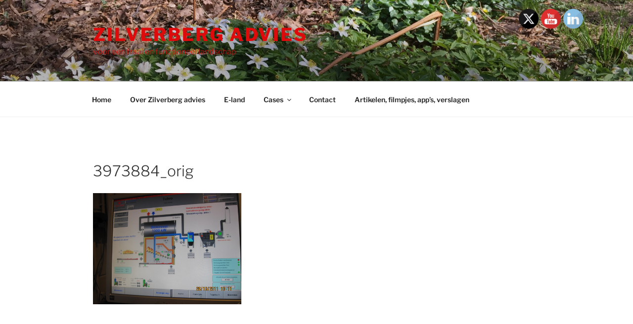

--- FILE ---
content_type: text/plain
request_url: https://www.google-analytics.com/j/collect?v=1&_v=j102&a=2063222070&t=pageview&_s=1&dl=https%3A%2F%2Fzilverbergadvies.nl%2Fcases%2Foptimaal-resultaat-lokale-biomassa%2Foverzicht-ervaringen-lokale-kringloop%2Fregioschaal-beesterzwaag%2F3973884_orig%2F&ul=en-us%40posix&dt=3973884_orig%20-%20Zilverberg%20advies&sr=1280x720&vp=1280x720&_u=IEBAAEABAAAAACAAI~&jid=332051021&gjid=1771044609&cid=654285215.1768795431&tid=UA-109091912-1&_gid=1200807384.1768795431&_r=1&_slc=1&z=173552850
body_size: -451
content:
2,cG-5SJWFYNYPC